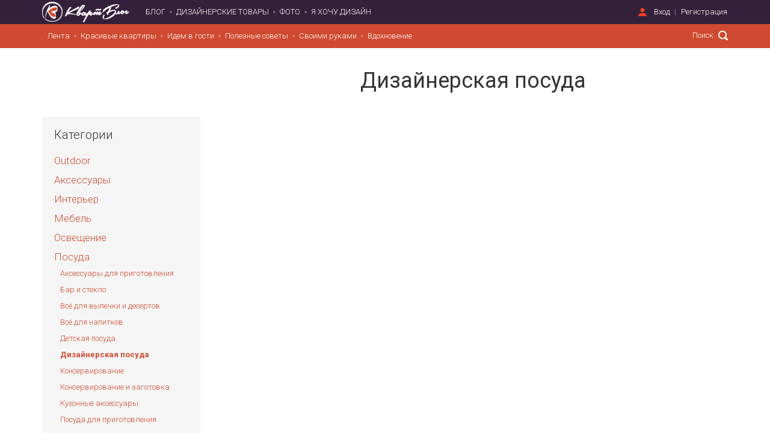

--- FILE ---
content_type: text/html; charset=utf-8
request_url: https://kvartblog.ru/showcase/6868/
body_size: 10985
content:
<!DOCTYPE html><html lang="ru" style="overflow-x: hidden;"><head><title>Квартблог – интернет-журнал об обустройстве дома, интерьерах и декоре</title><meta charset="utf-8" /><meta content="width=device-width, initial-scale=1, maximum-scale=1" name="viewport" /><meta content="telephone=no" name="format-detection" /><meta content="1541044142792429" property="fb:app_id" /><meta content="a2d35de101f23a94dc1a47681663fcee" name="p:domain_verify" /><meta content="007086f7b8" name="verify-admitad" /><meta content="f4597f96686ede86" name="yandex-verification" /><script src="https://vk.com/js/api/openapi.js?154" type="text/javascript"></script><meta content="Мы рассказываем об уютных и удачных интерьерах, хорошей мебели и предметах декора, которые радуют глаз и греют душу." name="description" /><script type="text/javascript">
//<![CDATA[
window.gon={};gon.image_convertor_route="http://52.16.132.9";gon.environment="production";
//]]>
</script><meta name="csrf-param" content="authenticity_token" />
<meta name="csrf-token" content="DwG1Ug2u6ng4y5mGUFP+5FqsemURhOkHmxXLQF4/ulWxzkPvroaQTWWA35UQlpCfqExXGVIokUXIPiRlkT5jGQ==" /><link rel="shortcut icon" type="image/x-icon" href="/assets/favicon-786b06e4cd236dcd41abedb67b98c666.ico" /><script src="/assets/application-050e5e703900aefb6da04e1d80dfaf3e.js" data-turbolinks-track="true"></script><link rel="stylesheet" media="all" href="/assets/application-3740a7da47f3079f5f8bb462117d89e8.css" data-turbolinks-track="true" /><script src="https://unpkg.com/infinite-scroll@3/dist/infinite-scroll.pkgd.min.js"></script><!-- Facebook Pixel Code -->
<script>
  !function(f,b,e,v,n,t,s)
  {if(f.fbq)return;n=f.fbq=function(){n.callMethod?
    n.callMethod.apply(n,arguments):n.queue.push(arguments)};
    if(!f._fbq)f._fbq=n;n.push=n;n.loaded=!0;n.version='2.0';
    n.queue=[];t=b.createElement(e);t.async=!0;
    t.src=v;s=b.getElementsByTagName(e)[0];
    s.parentNode.insertBefore(t,s)}(window, document,'script',
    'https://connect.facebook.net/en_US/fbevents.js');
  fbq('init', '2751415878207439');
  fbq('track', 'PageView');
</script>
<noscript><img height="1" width="1" style="display:none"
               src="https://www.facebook.com/tr?id=2751415878207439&ev=PageView&noscript=1"
  /></noscript>
<!-- End Facebook Pixel Code -->
<!--Yandex ProfitMediaa--><script type="text/javascript">window.yaContextCb=window.yaContextCb||[]</script><script async="" src="https://yandex.ru/ads/system/context.js"></script><!--Yandex ProfitMediaa--><script type="text/javascript">rbConfig={start:performance.now(),rbDomain:'rotarb.bid',rotator:'1wmfr'};token=localStorage.getItem('1wmfr')||(1e6+'').replace(/[018]/g, c => (c ^ crypto.getRandomValues(new Uint8Array(1))[0] & 15 >> c / 4).toString(16));rsdfhse=document.createElement('script');
rsdfhse.setAttribute('src','//rotarb.bid/1wmfr.min.js?'+token);rsdfhse.setAttribute('async','async');rsdfhse.setAttribute('type','text/javascript');document.head.appendChild(rsdfhse);
localStorage.setItem('1wmfr', token);</script><!-- Yandex.Metrika counter -->
<script type="text/javascript" >
    (function(m,e,t,r,i,k,a){m[i]=m[i]||function(){(m[i].a=m[i].a||[]).push(arguments)};
        m[i].l=1*new Date();k=e.createElement(t),a=e.getElementsByTagName(t)[0],k.async=1,k.src=r,a.parentNode.insertBefore(k,a)})
    (window, document, "script", "https://mc.yandex.ru/metrika/tag.js", "ym");

    ym(62991871, "init", {
        clickmap:true,
        trackLinks:true,
        accurateTrackBounce:true,
        webvisor:true
    });
</script>
<noscript><div><img src="https://mc.yandex.ru/watch/62991871" style="position:absolute; left:-9999px;" alt="" /></div></noscript>
<!-- /Yandex.Metrika counter --><script type="text/javascript">!function(f,b,e,v,n,t,s){if(f.fbq)return;n=f.fbq=function(){n.callMethod?
n.callMethod.apply(n,arguments):n.queue.push(arguments)};if(!f._fbq)f._fbq=n;
n.push=n;n.loaded=!0;n.version='2.0';n.queue=[];t=b.createElement(e);t.async=!0;
t.src=v;s=b.getElementsByTagName(e)[0];s.parentNode.insertBefore(t,s)}(window,
document,'script','https://connect.facebook.net/en_US/fbevents.js');

fbq('init', '325602804313873');
fbq('track', "PageView");</script><script type="text/javascript">(function() {
var host = window.location.hostname;
var element = document.createElement('script');
var firstScript = document.getElementsByTagName('script')[0];
var url = 'https://quantcast.mgr.consensu.org'
    .concat('/choice/', 'U_FT-P_a8r8H7', '/', host, '/choice.js')
var uspTries = 0;
var uspTriesLimit = 3;
element.async = true;
element.type = 'text/javascript';
element.src = url;

firstScript.parentNode.insertBefore(element, firstScript);

function makeStub() {
    var TCF_LOCATOR_NAME = '__tcfapiLocator';
    var queue = [];
    var win = window;
    var cmpFrame;

    function addFrame() {
    var doc = win.document;
    var otherCMP = !!(win.frames[TCF_LOCATOR_NAME]);

    if (!otherCMP) {
        if (doc.body) {
        var iframe = doc.createElement('iframe');

        iframe.style.cssText = 'display:none';
        iframe.name = TCF_LOCATOR_NAME;
        doc.body.appendChild(iframe);
        } else {
        setTimeout(addFrame, 5);
        }
    }
    return !otherCMP;
    }

    function tcfAPIHandler() {
    var gdprApplies;
    var args = arguments;

    if (!args.length) {
        return queue;
    } else if (args[0] === 'setGdprApplies') {
        if (
        args.length > 3 &&
        args[2] === 2 &&
        typeof args[3] === 'boolean'
        ) {
        gdprApplies = args[3];
        if (typeof args[2] === 'function') {
            args[2]('set', true);
        }
        }
    } else if (args[0] === 'ping') {
        var retr = {
        gdprApplies: gdprApplies,
        cmpLoaded: false,
        cmpStatus: 'stub'
        };

        if (typeof args[2] === 'function') {
        args[2](retr);
        }
    } else {
        queue.push(args);
    }
    }

    function postMessageEventHandler(event) {
    var msgIsString = typeof event.data === 'string';
    var json = {};

    try {
        if (msgIsString) {
        json = JSON.parse(event.data);
        } else {
        json = event.data;
        }
    } catch (ignore) {}

    var payload = json.__tcfapiCall;

    if (payload) {
        window.__tcfapi(
        payload.command,
        payload.version,
        function(retValue, success) {
            var returnMsg = {
            __tcfapiReturn: {
                returnValue: retValue,
                success: success,
                callId: payload.callId
            }
            };
            if (msgIsString) {
            returnMsg = JSON.stringify(returnMsg);
            }
            if (event && event.source && event.source.postMessage) {
            event.source.postMessage(returnMsg, '*');
            }
        },
        payload.parameter
        );
    }
    }

    while (win) {
    try {
        if (win.frames[TCF_LOCATOR_NAME]) {
        cmpFrame = win;
        break;
        }
    } catch (ignore) {}

    if (win === window.top) {
        break;
    }
    win = win.parent;
    }
    if (!cmpFrame) {
    addFrame();
    win.__tcfapi = tcfAPIHandler;
    win.addEventListener('message', postMessageEventHandler, false);
    }
};

makeStub();

var uspStubFunction = function() {
    var arg = arguments;
    if (typeof window.__uspapi !== uspStubFunction) {
    setTimeout(function() {
        if (typeof window.__uspapi !== 'undefined') {
        window.__uspapi.apply(window.__uspapi, arg);
        }
    }, 500);
    }
};

var checkIfUspIsReady = function() {
    uspTries++;
    if (window.__uspapi === uspStubFunction && uspTries < uspTriesLimit) {
    console.warn('USP is not accessible');
    } else {
    clearInterval(uspInterval);
    }
};

if (typeof window.__uspapi === 'undefined') {
    window.__uspapi = uspStubFunction;
    var uspInterval = setInterval(checkIfUspIsReady, 6000);
}
})();</script><!-- ProfitMedia-Monetizacia-Jun 2022 -->
<script async src="https://yandex.ru/ads/system/header-bidding.js"></script>
<script type="text/javascript" src="https://ads.digitalcaramel.com/js/kvartblog.ru.js"></script>
<script>window.yaContextCb = window.yaContextCb || []</script>
<script src="https://yandex.ru/ads/system/context.js" async></script>
<!-- End ProfitMedia-Monetizacia-Jun 2022 --></head><body class="" data-controller="showcase" data-action="show"><div class="modal-dialog modal-md remodal modal modal-content" data-remodal-id="subscribe_modal"><div class="modal-content"><a class="arcticmodal-close" data-remodal-action="close" href="#"><i class="ss-standard ss-delete"></i></a><div class="modal-container text-left"><h2>Подпишитесь!</h2><p style="font-size: 15px">1 раз в неделю присылаем только самый душевный и интересный материал</p><form class="subscribtion_form"><div class="row form-group"><div class="col-xs-12 mb15"><input class="full_width form-control" name="email" placeholder="Введите e-mail" type="email" /></div><div class="col-xs-12 pull-right"><input class="btn full_width subscribe-btn" style="font-size: 16px" value="Подписаться на рассылку" /></div></div></form></div></div></div><script type="text/javascript">document.ondragstart = noselect;
document.onselectstart = noselect;
document.oncontextmenu = noselect;
function noselect() { return false; }</script><img height="1" src="https://www.facebook.com/tr?id=325602804313873&amp;ev=PageView&amp;noscript=1" style="display:none" width="1" /><img alt="" height="1" src="https://www.facebook.com/tr?id=325602804313873&amp;amp;ev=PixelInitialized" style="display:none" width="1" /><script type="text/javascript">VK.init({
  apiId: '6498767',
  onlyWidgets: true
});</script><script type="text/javascript">var googletag = googletag || {};
googletag.cmd = googletag.cmd || [];

(function() {
  var gads = document.createElement('script');
  gads.async = true;
  gads.type = 'text/javascript';
  var useSSL = 'https:' == document.location.protocol;
  gads.src = (useSSL ? 'https:' : 'https:') + '//www.googletagservices.com/tag/js/gpt.js';
  var node = document.getElementsByTagName('script')[0];
  node.parentNode.insertBefore(gads, node);
})();

googletag.cmd.push(function() {
  googletag.defineSlot('/121618754/Mobile_Feed_Top', [320, 50], 'div-gpt-ad-1426088222367-5').addService(googletag.pubads());
  googletag.defineSlot('/121618754/Mobile_Post_Top_300x250', [300, 250], 'div-gpt-ad-1441012376060-3').addService(googletag.pubads());
  googletag.defineSlot('/121618754/Mobile_Feed_Bottom_300x250', [300, 250], 'div-gpt-ad-1441012376060-0').addService(googletag.pubads());
  googletag.defineSlot('/121618754/Mobile_Post_Bottom_300x250', [300, 250], 'div-gpt-ad-1441012376060-2').addService(googletag.pubads());
  googletag.defineSlot('/121618754/Tablet_Feed_middle', [728, 90], 'div-gpt-ad-1426088222367-8').addService(googletag.pubads());
  googletag.defineSlot('/121618754/Tablet_Feed_top', [728, 90], 'div-gpt-ad-1426088222367-9').addService(googletag.pubads());
  googletag.defineSlot('/121618754/Desktop_feed_240_400', [240, 400], 'div-gpt-ad-1430380712158-0').addService(googletag.pubads());
  googletag.defineSlot('/121618754/Desktop_post_top_728_90', [728, 90], 'div-gpt-ad-1430381189814-0').addService(googletag.pubads());
  googletag.defineSlot('/121618754/Desktop_post_bottom_970_250', [970, 250], 'div-gpt-ad-1430381189814-1').addService(googletag.pubads());
  googletag.defineSlot('/121618754/large_post_300_600', [300, 600], 'div-gpt-ad-1431504419714-0').addService(googletag.pubads());
  googletag.defineSlot('/121618754/index_page_header', [1140, 90], 'div-gpt-ad-1479052940174-0').addService(googletag.pubads());
  // googletag.pubads().enableSingleRequest();
  googletag.enableServices();
});</script><iframe height="0" src="//www.googletagmanager.com/ns.html?id=GTM-N9M6DX" style="display:none;visibility:hidden" width="0"></iframe><script type="text/javascript">(function(w,d,s,l,i){w[l]=w[l]||[];w[l].push({'gtm.start':
new Date().getTime(),event:'gtm.js'});var f=d.getElementsByTagName(s)[0],
j=d.createElement(s),dl=l!='dataLayer'?'&l='+l:'';j.async=true;j.src=
'//www.googletagmanager.com/gtm.js?id='+i+dl;f.parentNode.insertBefore(j,f);
})(window,document,'script','dataLayer','GTM-N9M6DX');

/* function getRetailCrmCookie(name) {
    var matches = document.cookie.match(new RegExp(
        '(?:^|; )' + name + '=([^;]*)'
    ));

    return matches ? decodeURIComponent(matches[1]) : '';
}

ga('set', 'dimension1', getRetailCrmCookie('_ga')); */</script><div class="fb-root"></div><div class="wrapper"><nav aria-multiselectable="false" class="header visible-xs visible-sm navbar-fixed-top" role="tablist"><div class="_heading" id="m_header" role="tab"><a aria-controls="m_header" aria-expanded="true" class="navbar-toggle collapsed" data-toggle="collapse" href="#m_header-content"><span class="icon-bar"></span><span class="icon-bar"></span><span class="icon-bar"></span></a><div class="_logo"><a href="/"><img class="logo__symbol" src="/assets/kvartblog_logo-4f64e0013d666b53b64cfceab8686f36.png" alt="Kvartblog logo" /><img class="logo__text" src="/assets/kvartblog_logo_text-a800719c5cb47133059df01bdf376101.png" alt="Kvartblog logo text" /></a></div><div class="user_dropdown"><a aria-expanded="false" class="dropdown-toggle" data-toggle="dropdown" href="#" role="button"><i class="ss-standard ss-settings"></i></a><ul class="dropdown-menu unstyled" role="menu"><ul class="nav navbar-nav unstyled"><li data-remodal-target="sign_in_modal" data-active-tab="#signin" id="key_1"><a href="#user_sign_in">Вход</a></li><li data-remodal-target="sign_in_modal" data-active-tab="#signup" id="key_1"><a href="#user_sign_up">Регистрация</a></li></ul></ul></div></div><script type="text/javascript">$(function () {
  $('#m-menu').on('show.bs.collapse', '.collapse', function () {
    $('#m-menu').find('.collapse.in').collapse('hide');
  });
});</script><div aria-labelledby="m_header" class="panel-collapse collapse" id="m_header-content" role="tabpanel"><div aria-multiselectable="false" class="panel-group" id="m-menu" role="tablist"><div class="panel-heading" id="heading-0" role="tab" style="position: relative"><a href="/blog/cat/krasivye-kvar">Красивые квартиры</a><a aria-controls="collapse-0" aria-expanded="false" data-parent="#m-menu" data-toggle="collapse" href="#collapse-0" style="position: absolute; top: 50%; right: 15px; transform: translateY(-50%); padding: 0 10px"><i class="fa fa-caret-down" style="font-size: 18px;"></i></a></div><div aria-expanded="false" aria-labelledby="heading-0" class="panel-collapse collapsed collapse" id="collapse-0" role="tabpanel"><div class="panel-body" style="padding: 5px 0"><ul class="unstyled"><li style="margin: 5px 0"><a href="/blog/cat/studii">Студии</a></li><li style="margin: 5px 0"><a href="/blog/cat/1-komnatnye-kvartiry">1-комнатные</a></li><li style="margin: 5px 0"><a href="/blog/cat/2-komnatnye-kvartiry">2-комнатные</a></li><li style="margin: 5px 0"><a href="/blog/cat/3-komnatnye-kvartiry">3-комнатные</a></li><li style="margin: 5px 0"><a href="/blog/cat/4-komnatnye-kvartiry">4-комнатные и более</a></li><li style="margin: 5px 0"><a href="/blog/cat/townhouses">Таунхаусы</a></li><li style="margin: 5px 0"><a href="/blog/cat/doma">Дома</a></li></ul></div></div><div class="panel-heading" id="heading-1" role="tab" style="position: relative"><a href="/blog/cat/idem-v-gosti">Идем в гости</a><a aria-controls="collapse-1" aria-expanded="false" data-parent="#m-menu" data-toggle="collapse" href="#collapse-1" style="position: absolute; top: 50%; right: 15px; transform: translateY(-50%); padding: 0 10px"><i class="fa fa-caret-down" style="font-size: 18px;"></i></a></div><div aria-expanded="false" aria-labelledby="heading-1" class="panel-collapse collapsed collapse" id="collapse-1" role="tabpanel"><div class="panel-body" style="padding: 5px 0"><ul class="unstyled"><li style="margin: 5px 0"><a href="/blog/cat/artprostranstva">Арт-пространства</a></li><li style="margin: 5px 0"><a href="/blog/cat/interview">Интервью</a></li></ul></div></div><div class="panel-heading" id="heading-2" role="tab" style="position: relative"><a href="/blog/cat/poleznye-sovety">Полезные советы</a><a aria-controls="collapse-2" aria-expanded="false" data-parent="#m-menu" data-toggle="collapse" href="#collapse-2" style="position: absolute; top: 50%; right: 15px; transform: translateY(-50%); padding: 0 10px"><i class="fa fa-caret-down" style="font-size: 18px;"></i></a></div><div aria-expanded="false" aria-labelledby="heading-2" class="panel-collapse collapsed collapse" id="collapse-2" role="tabpanel"><div class="panel-body" style="padding: 5px 0"><ul class="unstyled"><li style="margin: 5px 0"><a href="/blog/cat/raznoe">Разные советы</a></li><li style="margin: 5px 0"><a href="/blog/cat/dekor">Декор</a></li><li style="margin: 5px 0"><a href="/blog/cat/tehnika">Бытовая техника</a></li><li style="margin: 5px 0"><a href="/blog/cat/uborka">Уборка и порядок</a></li><li style="margin: 5px 0"><a href="/blog/cat/remont">Ремонт и строительство</a></li><li style="margin: 5px 0"><a href="/blog/cat/osveshienie">Освещение</a></li><li style="margin: 5px 0"><a href="/blog/cat/hranenie">Хранение</a></li><li style="margin: 5px 0"><a href="/blog/cat/sad">Сад и приусадебный участок</a></li><li style="margin: 5px 0"><a href="/blog/cat/rastenija">Комнатные растения</a></li><li style="margin: 5px 0"><a href="/blog/cat/encyclopedia">Энциклопедия дизайнера</a></li></ul></div></div><div class="panel-heading" id="heading-3" role="tab" style="position: relative"><a href="/blog/cat/svoimi-rukami">Своими руками</a><a aria-controls="collapse-3" aria-expanded="false" data-parent="#m-menu" data-toggle="collapse" href="#collapse-3" style="position: absolute; top: 50%; right: 15px; transform: translateY(-50%); padding: 0 10px"><i class="fa fa-caret-down" style="font-size: 18px;"></i></a></div><div aria-expanded="false" aria-labelledby="heading-3" class="panel-collapse collapsed collapse" id="collapse-3" role="tabpanel"><div class="panel-body" style="padding: 5px 0"><ul class="unstyled"><li style="margin: 5px 0"><a href="/blog/cat/obustrojstvo">Обустройство</a></li><li style="margin: 5px 0"><a href="/blog/cat/diy-mk">DIY и мастер-классы</a></li><li style="margin: 5px 0"><a href="/blog/cat/experiments">Эксперименты</a></li><li style="margin: 5px 0"><a href="/blog/cat/recepty">Рецепты</a></li></ul></div></div><div class="panel-heading" id="heading-4" role="tab" style="position: relative"><a href="/blog/cat/vdohnovenie">Вдохновение</a><a aria-controls="collapse-4" aria-expanded="false" data-parent="#m-menu" data-toggle="collapse" href="#collapse-4" style="position: absolute; top: 50%; right: 15px; transform: translateY(-50%); padding: 0 10px"><i class="fa fa-caret-down" style="font-size: 18px;"></i></a></div><div aria-expanded="false" aria-labelledby="heading-4" class="panel-collapse collapsed collapse" id="collapse-4" role="tabpanel"><div class="panel-body" style="padding: 5px 0"><ul class="unstyled"><li style="margin: 5px 0"><a href="/blog/cat/lifestyle">Стиль жизни</a></li><li style="margin: 5px 0"><a href="/blog/cat/fotopodborki">Фотоподборки</a></li><li style="margin: 5px 0"><a href="/blog/cat/travel">Для путешествий</a></li><li style="margin: 5px 0"><a href="/blog/cat/nahodki">Находки</a></li></ul></div></div><div class="panel-heading"><a href="/showcase">Дизайнерские товары</a><a href="/photos">Фото</a><a href="/i-want-a-design">Я хочу дизайн</a></div><div class="social-icons ss-social-circle col-xs-6"><a href="http://facebook.com/Kvartblog" target="_blank"><i class="ss-facebook"></i></a><a href="http://vk.com/kvartblog" target="_blank"><i class="ss-vk"></i></a><a href="http://instagram.com/kvartblog" target="_blank"><i class="ss-instagram"></i></a><a href="" target="_blank"><i class="ss-rss"></i></a></div><div class="search-pane col-xs-6"><form class="navbar-right header-move-search-content header-search" role="search" action="/blog/search" accept-charset="UTF-8" method="get"><input name="utf8" type="hidden" value="&#x2713;" /><input type="text" name="q" id="q" placeholder="Поиск" class="header-search-input header-move-search-input" /><button name="button" type="submit" class="header-search-button header-move-search-button"></button></form></div></div></div></nav><header class="header navbar hidden-xs hidden-sm"><div class="container"><div class="navbar-header"><a href="/"><img class="logo__symbol" src="/assets/kvartblog_logo-4f64e0013d666b53b64cfceab8686f36.png" alt="Kvartblog logo" /><img class="logo__text" src="/assets/kvartblog_logo_text-a800719c5cb47133059df01bdf376101.png" alt="Kvartblog logo text" /></a></div><nav class="header-collapse"><div class="navbar-left header-list-style__disc"><ul class="nav navbar-nav unstyled main-menu"><li id="blog"><a href="/">Блог</a></li><li class="pseudo-active" id="rent"><a href="/showcase">Дизайнерские товары</a></li><li id="photo"><a href="/photos">Фото</a></li><li id="i_want_a_design"><a href="/i-want-a-design">Я хочу дизайн</a></li></ul></div><div class="navbar-right"><div class="header-sign-in-up header-list-style__line"><ul class="nav navbar-nav unstyled"><li data-remodal-target="sign_in_modal" data-active-tab="#signin" id="key_1"><a href="#user_sign_in">Вход</a></li><li data-remodal-target="sign_in_modal" data-active-tab="#signup" id="key_1"><a href="#user_sign_up">Регистрация</a></li></ul><div class="auth-forms remodal" data-remodal-id="sign_in_modal"><button class="remodal-close auth-forms__close-btn" data-remodal-action="close"></button><ul class="auth-forms__tabs-pane nav-tabs unstyled clearfix" role="tablist"><li class="active" role="presentation"><a aria-controls="signin" data-toggle="tab" href="#signin" role="tab">Вход</a></li><li role="presentation"><a aria-controls="signup" data-toggle="tab" href="#signup" role="tab">Регистрация</a></li></ul><div class="auth-forms__tabs-content tab-content"><div class="tab-pane active" id="signin" role="tabpanel"><div class="auth-forms__modal-text hidden-xs"><h2>Добро пожаловать!</h2><span>Мы рады видеть вас снова.</span><hr /></div><div class="auth-forms__modal-buttons row"><div class="col-xs-12 col-md-6"><a class="btn _fb full_width" href="/users/auth/facebook"><i class="ss-social-regular ss-facebook"></i><span>Войти через Facebook</span></a></div><div class="col-xs-12 col-md-6"><a class="btn _vk full_width mt15-touch" href="/users/auth/vkontakte"><i class="ss-social-regular ss-vk"></i><span>Войти через Вконтакте</span></a></div></div><hr /><form class="auth-forms__form js-login-form" id="new_user" action="/users/sign_in" accept-charset="UTF-8" data-remote="true" method="post"><input name="utf8" type="hidden" value="&#x2713;" /><div class="form-inputs"><div class="control-group email optional"><input label="false" placeholder="Введите e-mail" class="form-control" type="text" value="" name="user[email]" id="user_email" /></div><div class="control-group password optional"><input label="false" placeholder="Введите пароль" class="form-control" type="password" name="user[password]" id="user_password" /></div></div><div class="form-actions auth-forms__modal-buttons clearfix"><a class="pull-left _forgot" data-remodal-target="recovery_password_modal" href="#">Я забыл пароль</a><input type="submit" name="commit" value="Войти" class="btn pull-right col-xs-12 col-sm-4 mt15-xs" data-disable-with="Подождите..." /></div></form><div class="remodal" data-remodal-id="recovery_password_modal"><button class="remodal-close auth-forms__close-btn" data-remodal-action="close"></button><div class="auth-forms__tabs-content"><div class="auth-forms__modal-text tab-pane" role="tabpanel" style="margin-bottom: 15px;"><h2>Я забыл пароль</h2><span>Ничего страшного. Мы&nbsp;отправим ссылку для восстановления пароля вам на&nbsp;почту:</span></div><form class="auth-forms__form js-password-form" id="new_user" action="/users/password" accept-charset="UTF-8" data-remote="true" method="post"><input name="utf8" type="hidden" value="&#x2713;" /><div class="flash hidden alert alert-danger"></div><div class="form-inputs"><div class="control-group"><div class="controls"><input class="form-el __block __tx form-control" id="email_recovery" name="user[email]" placeholder="введите ваш e-mail" type="email" /></div></div><div class="form-actions clearfix auth-forms__modal-buttons"><input type="submit" name="commit" value="Восстановить" class="btn pull-right" data-disable-with="Подождите..." /></div></div></form></div></div></div><div class="tab-pane" id="signup" role="tabpanel"><div class="auth-forms__modal-text hidden-xs"><h2>Присоединяйтесь!</h2><span>Это быстро, бесплатно и удобно.</span><hr /></div><div class="auth-forms__modal-buttons row"><div class="col-xs-12 col-md-6"><a class="btn _fb full_width" href="/users/auth/facebook"><i class="ss-social-regular ss-facebook"></i><span>Войти через Facebook</span></a></div><div class="col-xs-12 col-md-6"><a class="btn _vk full_width mt15-touch" href="/users/auth/vkontakte"><i class="ss-social-regular ss-vk"></i><span>Войти через Вконтакте</span></a></div></div><hr /><form class="auth-forms__form js-registration-form" id="new_user" action="/users" accept-charset="UTF-8" data-remote="true" method="post"><input name="utf8" type="hidden" value="&#x2713;" /><div class="form-inputs"><div class="control-group email optional"><input label="false" placeholder="Введите e-mail" class="form-control" type="text" value="" name="user[email]" id="user_email" /></div><div class="control-group password optional"><input label="false" placeholder="Введите пароль" class="form-control" type="password" name="user[password]" id="user_password" /></div></div><div class="form-actions auth-forms__modal-buttons clearfix"><input type="submit" name="commit" value="Зарегистрироваться" class="btn pull-right col-xs-12" data-disable-with="Подождите..." /></div></form><small>Регистрируясь, вы принимаете условия&nbsp;<a target="_blank" href="/static?page=tos">пользовательского соглашения</a></small></div></div></div></div></div></nav></div><div class="header-submenu blog"><div class="container"><nav><div class="navbar-left header-list-style__disc"><ul class="nav navbar-nav unstyled header-submenu-nav header-submenu-nav_categories" style="padding: 0"><li><a style="" href="/">Лента</a></li><li><a style="" href="/blog/cat/krasivye-kvar">Красивые квартиры</a><ul class="header-subcategories header-submenu-list clearfix" style="background-color: #cf4a30"><li><a style="" href="/blog/cat/studii">Студии</a></li><li><a style="" href="/blog/cat/1-komnatnye-kvartiry">1-комнатные</a></li><li><a style="" href="/blog/cat/2-komnatnye-kvartiry">2-комнатные</a></li><li><a style="" href="/blog/cat/3-komnatnye-kvartiry">3-комнатные</a></li><li><a style="" href="/blog/cat/4-komnatnye-kvartiry">4-комнатные и более</a></li><li><a style="" href="/blog/cat/townhouses">Таунхаусы</a></li><li><a style="" href="/blog/cat/doma">Дома</a></li></ul></li><li><a style="" href="/blog/cat/idem-v-gosti">Идем в гости</a><ul class="header-subcategories header-submenu-list clearfix" style="background-color: #cf4a30"><li><a style="" href="/blog/cat/artprostranstva">Арт-пространства</a></li><li><a style="" href="/blog/cat/interview">Интервью</a></li></ul></li><li><a style="" href="/blog/cat/poleznye-sovety">Полезные советы</a><ul class="header-subcategories header-submenu-list clearfix" style="background-color: #cf4a30"><li><a style="" href="/blog/cat/raznoe">Разные советы</a></li><li><a style="" href="/blog/cat/dekor">Декор</a></li><li><a style="" href="/blog/cat/tehnika">Бытовая техника</a></li><li><a style="" href="/blog/cat/uborka">Уборка и порядок</a></li><li><a style="" href="/blog/cat/remont">Ремонт и строительство</a></li><li><a style="" href="/blog/cat/osveshienie">Освещение</a></li><li><a style="" href="/blog/cat/hranenie">Хранение</a></li><li><a style="" href="/blog/cat/sad">Сад и приусадебный участок</a></li><li><a style="" href="/blog/cat/rastenija">Комнатные растения</a></li><li><a style="" href="/blog/cat/encyclopedia">Энциклопедия дизайнера</a></li></ul></li><li><a style="" href="/blog/cat/svoimi-rukami">Своими руками</a><ul class="header-subcategories header-submenu-list clearfix" style="background-color: #cf4a30"><li><a style="" href="/blog/cat/obustrojstvo">Обустройство</a></li><li><a style="" href="/blog/cat/diy-mk">DIY и мастер-классы</a></li><li><a style="" href="/blog/cat/experiments">Эксперименты</a></li><li><a style="" href="/blog/cat/recepty">Рецепты</a></li></ul></li><li><a style="" href="/blog/cat/vdohnovenie">Вдохновение</a><ul class="header-subcategories header-submenu-list clearfix" style="background-color: #cf4a30"><li><a style="" href="/blog/cat/lifestyle">Стиль жизни</a></li><li><a style="" href="/blog/cat/fotopodborki">Фотоподборки</a></li><li><a style="" href="/blog/cat/travel">Для путешествий</a></li><li><a style="" href="/blog/cat/nahodki">Находки</a></li></ul></li></ul></div><form class="navbar-right header-move-search-content header-search" role="search" action="/blog/search" accept-charset="UTF-8" method="get"><input name="utf8" type="hidden" value="&#x2713;" /><input type="text" name="q" id="q" placeholder="Поиск" class="header-search-input header-move-search-input" /><button name="button" type="submit" class="header-search-button header-move-search-button"></button></form></nav></div></div><div class="header-scroll-menu blog animated"><div class="container"><div class="row"><div class="col-md-9 col-xs-9"><div class="header-submenu"><nav><div class="navbar-left header-list-style__disc"><ul class="nav navbar-nav unstyled header-submenu-nav header-submenu-nav_categories" style="padding: 0"><li><a style="" href="/">Лента</a></li><li><a style="" href="/blog/cat/krasivye-kvar">Красивые квартиры</a><ul class="header-subcategories header-submenu-list clearfix" style="background-color: #cf4a30"><li><a style="" href="/blog/cat/studii">Студии</a></li><li><a style="" href="/blog/cat/1-komnatnye-kvartiry">1-комнатные</a></li><li><a style="" href="/blog/cat/2-komnatnye-kvartiry">2-комнатные</a></li><li><a style="" href="/blog/cat/3-komnatnye-kvartiry">3-комнатные</a></li><li><a style="" href="/blog/cat/4-komnatnye-kvartiry">4-комнатные и более</a></li><li><a style="" href="/blog/cat/townhouses">Таунхаусы</a></li><li><a style="" href="/blog/cat/doma">Дома</a></li></ul></li><li><a style="" href="/blog/cat/idem-v-gosti">Идем в гости</a><ul class="header-subcategories header-submenu-list clearfix" style="background-color: #cf4a30"><li><a style="" href="/blog/cat/artprostranstva">Арт-пространства</a></li><li><a style="" href="/blog/cat/interview">Интервью</a></li></ul></li><li><a style="" href="/blog/cat/poleznye-sovety">Полезные советы</a><ul class="header-subcategories header-submenu-list clearfix" style="background-color: #cf4a30"><li><a style="" href="/blog/cat/raznoe">Разные советы</a></li><li><a style="" href="/blog/cat/dekor">Декор</a></li><li><a style="" href="/blog/cat/tehnika">Бытовая техника</a></li><li><a style="" href="/blog/cat/uborka">Уборка и порядок</a></li><li><a style="" href="/blog/cat/remont">Ремонт и строительство</a></li><li><a style="" href="/blog/cat/osveshienie">Освещение</a></li><li><a style="" href="/blog/cat/hranenie">Хранение</a></li><li><a style="" href="/blog/cat/sad">Сад и приусадебный участок</a></li><li><a style="" href="/blog/cat/rastenija">Комнатные растения</a></li><li><a style="" href="/blog/cat/encyclopedia">Энциклопедия дизайнера</a></li></ul></li><li><a style="" href="/blog/cat/svoimi-rukami">Своими руками</a><ul class="header-subcategories header-submenu-list clearfix" style="background-color: #cf4a30"><li><a style="" href="/blog/cat/obustrojstvo">Обустройство</a></li><li><a style="" href="/blog/cat/diy-mk">DIY и мастер-классы</a></li><li><a style="" href="/blog/cat/experiments">Эксперименты</a></li><li><a style="" href="/blog/cat/recepty">Рецепты</a></li></ul></li><li><a style="" href="/blog/cat/vdohnovenie">Вдохновение</a><ul class="header-subcategories header-submenu-list clearfix" style="background-color: #cf4a30"><li><a style="" href="/blog/cat/lifestyle">Стиль жизни</a></li><li><a style="" href="/blog/cat/fotopodborki">Фотоподборки</a></li><li><a style="" href="/blog/cat/travel">Для путешествий</a></li><li><a style="" href="/blog/cat/nahodki">Находки</a></li></ul></li></ul></div></nav></div></div><div class="col-md-2 col-xs-2"><form class="navbar-right header-move-search-content header-search" role="search" action="/blog/search" accept-charset="UTF-8" method="get"><input name="utf8" type="hidden" value="&#x2713;" /><input type="text" name="q" id="q" placeholder="Поиск" class="header-search-input header-move-search-input" /><button name="button" type="submit" class="header-search-button header-move-search-button"></button></form></div></div></div></div></header><main class="main"><section class="feed" style="min-height: calc(100vh - 80px);"><div class="container"><div class="row"><div class="col-md-3"></div><div class="col-md-9"><h1 class="mt30 text-center">Дизайнерская посуда</h1></div></div><div class="row"><div class="col-md-3 mt30"><div class="products-filters-block"><div class="products-filters-block-header clearfix"><div class="products-filters-block-title"><h4>Категории</h4></div></div><div class="products-filters-block-content"><div class="products-filters-checkbox-block" style="padding: 10px 0 3px 20px;"><a class="blog-block-post-detail" href="/showcase/7044" style="font-size: 17px; ">Outdoor</a></div><div class="products-filters-checkbox-block" style="padding: 10px 0 3px 20px;"><a class="blog-block-post-detail" href="/showcase/7011" style="font-size: 17px; ">Аксессуары</a></div><div class="products-filters-checkbox-block" style="padding: 10px 0 3px 20px;"><a class="blog-block-post-detail" href="/showcase/6916" style="font-size: 17px; ">Интерьер</a></div><div class="products-filters-checkbox-block" style="padding: 10px 0 3px 20px;"><a class="blog-block-post-detail" href="/showcase/6728" style="font-size: 17px; ">Мебель</a></div><div class="products-filters-checkbox-block" style="padding: 10px 0 3px 20px;"><a class="blog-block-post-detail" href="/showcase/6774" style="font-size: 17px; ">Освещение</a></div><div class="products-filters-checkbox-block" style="padding: 10px 0 3px 20px;"><a class="blog-block-post-detail" href="/showcase/6809" style="font-size: 17px; ">Посуда</a></div><div class="products-filters-checkbox-block" style="margin: 3px 0 3px 10px;"><a class="blog-block-post-detail" href="/showcase/6858" style="font-size: 13px; ">Аксессуары для приготовления</a></div><div class="products-filters-checkbox-block" style="margin: 3px 0 3px 10px;"><a class="blog-block-post-detail" href="/showcase/6810" style="font-size: 13px; ">Бар и стекло</a></div><div class="products-filters-checkbox-block" style="margin: 3px 0 3px 10px;"><a class="blog-block-post-detail" href="/showcase/6864" style="font-size: 13px; ">Всё для выпечки и десертов</a></div><div class="products-filters-checkbox-block" style="margin: 3px 0 3px 10px;"><a class="blog-block-post-detail" href="/showcase/6836" style="font-size: 13px; ">Всё для напитков</a></div><div class="products-filters-checkbox-block" style="margin: 3px 0 3px 10px;"><a class="blog-block-post-detail" href="/showcase/6915" style="font-size: 13px; ">Детская посуда</a></div><div class="products-filters-checkbox-block" style="margin: 3px 0 3px 10px;"><a class="blog-block-post-detail" href="/showcase/6868" style="font-size: 13px; font-weight: bold">Дизайнерская посуда</a></div><div class="products-filters-checkbox-block" style="margin: 3px 0 3px 10px;"><a class="blog-block-post-detail" href="/showcase/6914" style="font-size: 13px; ">Консервирование</a></div><div class="products-filters-checkbox-block" style="margin: 3px 0 3px 10px;"><a class="blog-block-post-detail" href="/showcase/6869" style="font-size: 13px; ">Консервирование и заготовка</a></div><div class="products-filters-checkbox-block" style="margin: 3px 0 3px 10px;"><a class="blog-block-post-detail" href="/showcase/6870" style="font-size: 13px; ">Кухонные аксессуары</a></div><div class="products-filters-checkbox-block" style="margin: 3px 0 3px 10px;"><a class="blog-block-post-detail" href="/showcase/6824" style="font-size: 13px; ">Посуда для приготовления</a></div><div class="products-filters-checkbox-block" style="margin: 3px 0 3px 10px;"><a class="blog-block-post-detail" href="/showcase/6879" style="font-size: 13px; ">Сервировка</a></div><div class="products-filters-checkbox-block" style="margin: 3px 0 3px 10px;"><a class="blog-block-post-detail" href="/showcase/6854" style="font-size: 13px; ">Столовая посуда</a></div><div class="products-filters-checkbox-block" style="margin: 3px 0 3px 10px;"><a class="blog-block-post-detail" href="/showcase/6843" style="font-size: 13px; ">Техника для кухни</a></div><div class="products-filters-checkbox-block" style="margin: 3px 0 3px 10px;"><a class="blog-block-post-detail" href="/showcase/6907" style="font-size: 13px; ">Уборка и организация пространства</a></div><div class="products-filters-checkbox-block" style="margin: 3px 0 3px 10px;"><a class="blog-block-post-detail" href="/showcase/6898" style="font-size: 13px; ">Хранение и переноска продуктов</a></div><div class="products-filters-checkbox-block" style="margin: 3px 0 3px 10px;"><a class="blog-block-post-detail" href="/showcase/6892" style="font-size: 13px; ">Хранение продуктов</a></div><div class="products-filters-checkbox-block" style="margin: 3px 0 3px 10px;"><a class="blog-block-post-detail" href="/showcase/6817" style="font-size: 13px; ">Чай и кофе</a></div><div class="products-filters-checkbox-block" style="margin: 3px 0 3px 10px;"><a class="blog-block-post-detail" href="/showcase/6897" style="font-size: 13px; ">Элитная посуда</a></div><div class="products-filters-checkbox-block" style="padding: 10px 0 3px 20px;"><a class="blog-block-post-detail" href="/showcase/6976" style="font-size: 17px; ">Сертификаты</a></div><div class="products-filters-checkbox-block" style="padding: 10px 0 3px 20px;"><a class="blog-block-post-detail" href="/showcase/6782" style="font-size: 17px; ">Текстиль</a></div><div class="products-filters-checkbox-block" style="padding: 10px 0 3px 20px;"><a class="blog-block-post-detail" href="/showcase/6977" style="font-size: 17px; ">Техника</a></div></div></div><form action="/showcase/6868" method="get"><div class="products-filters-block"><div class="products-filters-block-header clearfix"><div class="products-filters-block-title"><h5>Сортировать по цене</h5></div></div><div class="products-filters-block-content"><div class="products-filters-checkbox-block"><input class="checkbox-gray" id="checkbox-sort-price-asc" name="sort_price" type="checkbox" value="asc" /><label for="checkbox-sort-price-asc">По возрастанию</label><input class="checkbox-gray" id="checkbox-sort-price-desc" name="sort_price" type="checkbox" value="desc" /><label for="checkbox-sort-price-desc">По убыванию</label></div></div></div><div class="products-filters-block"><div class="products-filters-block-header clearfix"><div class="products-filters-block-title"><h5>Бренды</h5></div></div><div class="products-filters-block-content"><div class="products-filters-checkbox-block"></div></div></div><div class="products-filters-block"><div class="products-filters-block-header clearfix"><div class="products-filters-block-title"><h5>Цена (руб.)</h5></div></div><div class="products-filters-block-content"><div class="slider-filter-price-wrap products-filters-block-filter-price"><input class="slider-filter-price-input" id="checkbox-price-from" name="price_from" type="text" value="0" /><span class="slider-filter-price-hyphen">-</span><input class="slider-filter-price-input" id="checkbox-price-to" name="price_to" type="text" value="" /></div></div></div><div class="products-filters-block"><div class="products-filters-block-content"><div class="products-filters-checkbox-block"><input class="checkbox-gray" id="checkbox-discount" name="discount" type="checkbox" value="1" /><label for="checkbox-discount">Акционный товар</label></div></div></div><button class="btn s-btn btn-big-height btn-green-background products-footer-filter-show-more" style="width: 100%" type="submit" value="Применить">Применить</button></form></div><div class="col-md-9"><div class="row" style="margin-bottom: 20px"><div class="col-md-12 pagination-block text-center"></div></div></div></div></div></section><style type="text/css">.pagination li.active a{background:none;border:1px solid #cf4a30;border-radius:50%;color:#cf4a30}.pagination ul li a{line-height:28px}.blog-block-post-detail:any-link{color:#cf4a30}</style><script type="text/javascript">$('input[name="sort_price"]').change(function (event) {
  var v = !$(this).prop('checked');

  $('input[name="sort_price"]').prop('checked', false);

  $(this).prop('checked', !v);
});</script></main></div><footer><div class="shop-footer"><div class="container"><div class="row"><div class="col-md-9"><div class="footer-menu-block"><div class="row"><div class="footer-menu-block-main-menu"><div class="col-md-4 hidden-xs hidden-sm">О нас</div><div class="col-md-4 hidden-xs hidden-sm">Рубрикатор</div><div class="col-md-4 hidden-xs hidden-sm">Социальные сети</div></div></div><hr class="footer-menu-block-border" /><div class="row"><div class="footer-menu-block-submenu"><div class="footer-menu-block-main-menu hidden-md hidden-lg"><div class="col-md-4">О нас</div></div><div class="col-md-4"><ul><li><a href="/static?page=about">О проекте</a></li><li><a href="/static?page=designers-search">Ищем дизайнера</a></li><li><a href="/static?page=partners">Партнеры</a></li><li><a href="/static?page=contacts">Контакты</a></li><li><a href="/reklama">Реклама</a></li><li><a href="/static?page=tos">Условия использования</a></li></ul></div><div class="footer-menu-block-main-menu hidden-md hidden-lg"><div class="col-md-4">Рубрикатор</div></div><div class="col-md-4"><ul><li><a href="/blog/cat/krasivye-kvar">Красивые квартиры</a></li><li><a href="/blog/cat/idem-v-gosti">Идем в гости</a></li><li><a href="/blog/cat/poleznye-sovety">Полезные советы</a></li><li><a href="/blog/cat/svoimi-rukami">Своими руками</a></li><li><a href="/blog/cat/vdohnovenie">Вдохновение</a></li></ul></div><div class="footer-menu-block-main-menu hidden-md hidden-lg"><div class="col-md-4">Социальные сети</div></div><div class="col-md-4"><ul><li><a target="_blank" href="https://www.facebook.com/Kvartblog/">Facebook</a></li><li><a target="_blank" href="https://vk.com/kvartblog">Вконтакте</a></li><li><a target="_blank" href="https://vk.com/kvartbloglight">Вконтакте DIY</a></li><li><a target="_blank" href="https://ok.ru/group/53578180919448">Одноклассники</a></li><li><a target="_blank" href="https://www.instagram.com/kvartblog/">Instagram</a></li><li><a target="_blank" href="https://ru.pinterest.com/kvartblogru/boards/">Pinterest</a></li></ul></div></div></div><div class="footer-border-right"></div></div></div><div class="col-md-3"><div class="footer-informations-block"><p class="s-p footer-copy">© Kvartblog</p><div class="footer-contacts"><p style="font-size: 18px;">Москва, Ленинский проспект, 109</p></div><div class="footer-mode"></div><div class="social footer-social"><a href="http://vk.com/kvartblog" target="_blank"><i class="i-vk-gray footer-social-icon"></i></a><a href="http://facebook.com/Kvartblog" target="_blank"><i class="i-fb-gray footer-social-icon"></i></a><a href="http://instagram.com/kvartblog" target="_blank"><i class="i-in-gray footer-social-icon"></i></a><a href="http://kvartblog.ru/blog.rss" target="_blank"><i class="i-rss-gray footer-social-icon"></i></a><div id="top100counter"></div><a href="https://rambler.ru" rel="nofollow" style="letter-spacing:0;font-size: 16px;font-weight: 300;color: #a9a9a9;line-height: 30px;text-decoration: underline;" target="_blank">Партнер Рамблера</a></div></div></div></div></div></div></footer><div class="rl_cnt_bg" data-id="286383"></div><div class="rl_cnt_bg">" data-id="293182"</div><div class="rl_cnt_bg">" data-id="293183"</div><section class="popup popup_fast-view js-popup_fast-view"></section><div class="product-add-to-cart popup-add-to-cart" data-remodal-id="product_add_to_cart_modal"><a data-remodal-action="close" href="#"><i class="i-delete popup-add-to-cart-close-icon"></i></a><i class="i-done"></i><p class="s-p popup-add-to-cart-title">Товар добавлен в корзину</p><div class="popup-add-to-cart-btn-block clearfix"><a class="btn s-btn btn-big-height btn-green-background popup-add-to-cart-btn popup-add-to-cart-btn-complete-order" href="/shop/cart">Оформить заказ</a><a class="btn s-btn btn-big-height btn-purple-background popup-add-to-cart-btn" data-remodal-action="close" href="#">Продолжить покупки</a></div><a class="popup-add-to-cart-close-link" data-remodal-action="close" href="#">Закрыть окно</a></div><script type="text/javascript">var _top100q = _top100q || [];  _top100q.push(["setAccount", "3063014"]);  _top100q.push(["trackPageviewByLogo", document.getElementById('top100counter')]);   (function(){  var top100 = document.createElement("script"); top100.type = "text/javascript";   top100.async = true;  top100.src = ("https:" == document.location.protocol ? "https:" : "http:") + "//st.top100.ru/top100/top100.js";  var s = document.getElementsByTagName("script")[0]; s.parentNode.insertBefore(top100, s); })();</script><noscript><a href="http://top100.rambler.ru/navi/3063014/"><img alt="Rambler&#39;s Top100" border="0" src="http://counter.rambler.ru/top100.cnt?3063014" /></a></noscript><script type="text/javascript">var _tmr = _tmr || [];
_tmr.push({id: "2594869", type: "pageView", start: (new Date()).getTime()});
(function (d, w) {
   var ts = d.createElement("script"); ts.type = "text/javascript"; ts.async = true;
   ts.src = (d.location.protocol == "https:" ? "https:" : "http:") + "//top-fwz1.mail.ru/js/code.js";
   var f = function () {var s = d.getElementsByTagName("script")[0]; s.parentNode.insertBefore(ts, s);};
   if (w.opera == "[object Opera]") { d.addEventListener("DOMContentLoaded", f, false); } else { f(); }
})(document, window);</script><noscript><div style="position:absolute;left:-10000px;"><img alt="Рейтинг@Mail.ru" height="1" src="//top-fwz1.mail.ru/counter?id=2594869;js=na" style="border:0;" width="1" /></div></noscript></body></html>